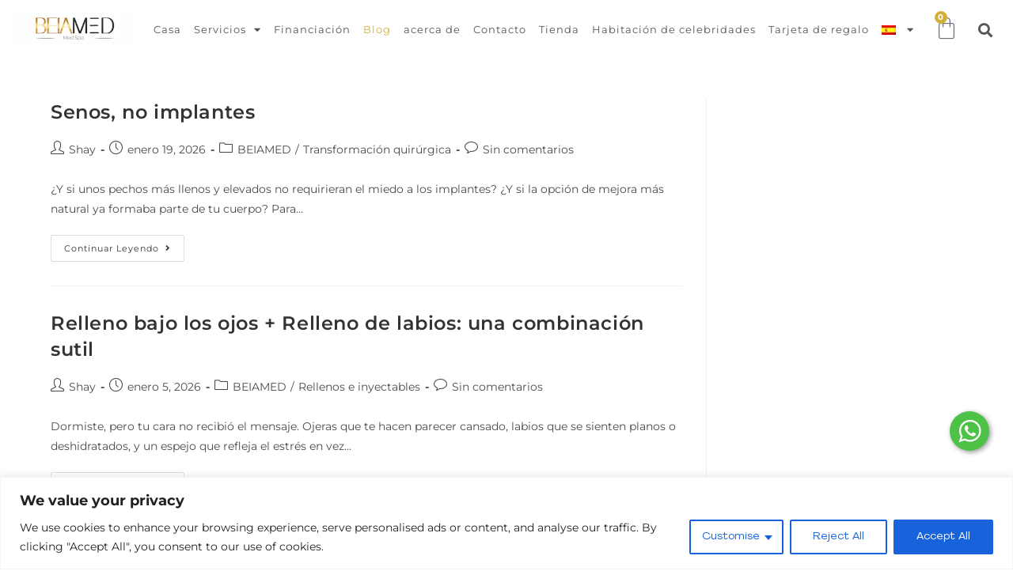

--- FILE ---
content_type: text/html; charset=utf-8
request_url: https://www.google.com/recaptcha/api2/aframe
body_size: 135
content:
<!DOCTYPE HTML><html><head><meta http-equiv="content-type" content="text/html; charset=UTF-8"></head><body><script nonce="4ovNyA8xxsTH0nXS_xbcvg">/** Anti-fraud and anti-abuse applications only. See google.com/recaptcha */ try{var clients={'sodar':'https://pagead2.googlesyndication.com/pagead/sodar?'};window.addEventListener("message",function(a){try{if(a.source===window.parent){var b=JSON.parse(a.data);var c=clients[b['id']];if(c){var d=document.createElement('img');d.src=c+b['params']+'&rc='+(localStorage.getItem("rc::a")?sessionStorage.getItem("rc::b"):"");window.document.body.appendChild(d);sessionStorage.setItem("rc::e",parseInt(sessionStorage.getItem("rc::e")||0)+1);localStorage.setItem("rc::h",'1769032084805');}}}catch(b){}});window.parent.postMessage("_grecaptcha_ready", "*");}catch(b){}</script></body></html>

--- FILE ---
content_type: text/css
request_url: https://beiamedispa.com/wp-content/uploads/elementor/css/post-4511.css?ver=1768222858
body_size: 640
content:
.elementor-kit-4511{--e-global-color-primary:#6EC1E4;--e-global-color-secondary:#54595F;--e-global-color-text:#7A7A7A;--e-global-color-accent:#D4AF37;--e-global-color-11864e7d:#000;--e-global-color-45a15d2e:#FFF;--e-global-color-a49db9b:#F6F6F6;--e-global-color-6c617e1:#FBF8ED;--e-global-color-1eb46ff:#E2E2E2;--e-global-typography-primary-font-family:"Montserrat";--e-global-typography-primary-font-size:60px;--e-global-typography-primary-font-weight:700;--e-global-typography-secondary-font-family:"Montserrat";--e-global-typography-secondary-font-size:32px;--e-global-typography-secondary-font-weight:700;--e-global-typography-secondary-line-height:1.5em;--e-global-typography-text-font-family:"Montserrat";--e-global-typography-text-font-size:15px;--e-global-typography-text-font-weight:400;--e-global-typography-accent-font-family:"Montserrat";--e-global-typography-accent-font-size:14px;--e-global-typography-accent-font-weight:500;--e-global-typography-4447517-font-family:"Montserrat";--e-global-typography-4447517-font-size:30px;--e-global-typography-4447517-font-weight:600;--e-global-typography-4447517-line-height:1.5em;--e-global-typography-e807845-font-family:"Montserrat";--e-global-typography-e807845-font-size:16px;--e-global-typography-e807845-font-weight:500;--e-global-typography-e807845-letter-spacing:0.5px;--e-global-typography-b7f29d6-font-family:"Montserrat";--e-global-typography-b7f29d6-font-size:20px;--e-global-typography-b7f29d6-font-weight:400;--e-global-typography-c546a03-font-family:"Montserrat";--e-global-typography-c546a03-font-size:32px;--e-global-typography-c546a03-font-weight:600;--e-global-typography-9ed1727-font-family:"Montserrat";--e-global-typography-9ed1727-font-size:20px;--e-global-typography-9ed1727-font-weight:700;--e-global-typography-9ed1727-line-height:1.5em;font-family:"Montserrat", Sans-serif;}.elementor-kit-4511 e-page-transition{background-color:#FFBC7D;}.elementor-kit-4511 a{font-family:"Montserrat", Sans-serif;}.elementor-kit-4511 h1{font-family:"Montserrat", Sans-serif;}.elementor-kit-4511 h2{font-family:"Montserrat", Sans-serif;}.elementor-kit-4511 h3{font-family:"Montserrat", Sans-serif;}.elementor-kit-4511 h4{font-family:"Montserrat", Sans-serif;}.elementor-kit-4511 h5{font-family:"Montserrat", Sans-serif;}.elementor-kit-4511 h6{font-family:"Montserrat", Sans-serif;}.elementor-kit-4511 button,.elementor-kit-4511 input[type="button"],.elementor-kit-4511 input[type="submit"],.elementor-kit-4511 .elementor-button{font-family:"Agrandir", Sans-serif;}.elementor-section.elementor-section-boxed > .elementor-container{max-width:1140px;}.e-con{--container-max-width:1140px;}.elementor-widget:not(:last-child){margin-block-end:20px;}.elementor-element{--widgets-spacing:20px 20px;--widgets-spacing-row:20px;--widgets-spacing-column:20px;}{}h1.entry-title{display:var(--page-title-display);}@media(max-width:1024px){.elementor-section.elementor-section-boxed > .elementor-container{max-width:1024px;}.e-con{--container-max-width:1024px;}}@media(max-width:767px){.elementor-section.elementor-section-boxed > .elementor-container{max-width:767px;}.e-con{--container-max-width:767px;}}/* Start Custom Fonts CSS */@font-face {
	font-family: 'Agrandir';
	font-style: normal;
	font-weight: normal;
	font-display: auto;
	src: url('https://beiamedispa.com/wp-content/uploads/2022/04/Agrandir-Regular.eot');
	src: url('https://beiamedispa.com/wp-content/uploads/2022/04/Agrandir-Regular.eot?#iefix') format('embedded-opentype'),
		url('https://beiamedispa.com/wp-content/uploads/2022/04/Agrandir-Regular.woff2') format('woff2'),
		url('https://beiamedispa.com/wp-content/uploads/2022/04/Agrandir-Regular.woff') format('woff'),
		url('https://beiamedispa.com/wp-content/uploads/2022/04/Agrandir-Regular.ttf') format('truetype'),
		url('https://beiamedispa.com/wp-content/uploads/2022/04/Agrandir-Regular.svg#Agrandir') format('svg');
}
/* End Custom Fonts CSS */

--- FILE ---
content_type: text/css
request_url: https://beiamedispa.com/wp-content/uploads/elementor/css/post-8472.css?ver=1768222936
body_size: 2035
content:
.elementor-widget-section .eael-protected-content-message{font-family:var( --e-global-typography-secondary-font-family ), Sans-serif;font-size:var( --e-global-typography-secondary-font-size );font-weight:var( --e-global-typography-secondary-font-weight );line-height:var( --e-global-typography-secondary-line-height );}.elementor-widget-section .protected-content-error-msg{font-family:var( --e-global-typography-secondary-font-family ), Sans-serif;font-size:var( --e-global-typography-secondary-font-size );font-weight:var( --e-global-typography-secondary-font-weight );line-height:var( --e-global-typography-secondary-line-height );}.elementor-8472 .elementor-element.elementor-element-2e6f6b3b:not(.elementor-motion-effects-element-type-background), .elementor-8472 .elementor-element.elementor-element-2e6f6b3b > .elementor-motion-effects-container > .elementor-motion-effects-layer{background-color:var( --e-global-color-45a15d2e );}.elementor-8472 .elementor-element.elementor-element-2e6f6b3b{transition:background 0.3s, border 0.3s, border-radius 0.3s, box-shadow 0.3s;padding:15px 0px 15px 0px;z-index:5;}.elementor-8472 .elementor-element.elementor-element-2e6f6b3b > .elementor-background-overlay{transition:background 0.3s, border-radius 0.3s, opacity 0.3s;}.elementor-bc-flex-widget .elementor-8472 .elementor-element.elementor-element-204c7805.elementor-column .elementor-widget-wrap{align-items:center;}.elementor-8472 .elementor-element.elementor-element-204c7805.elementor-column.elementor-element[data-element_type="column"] > .elementor-widget-wrap.elementor-element-populated{align-content:center;align-items:center;}.elementor-8472 .elementor-element.elementor-element-204c7805.elementor-column > .elementor-widget-wrap{justify-content:space-evenly;}.elementor-widget-theme-site-logo .eael-protected-content-message{font-family:var( --e-global-typography-secondary-font-family ), Sans-serif;font-size:var( --e-global-typography-secondary-font-size );font-weight:var( --e-global-typography-secondary-font-weight );line-height:var( --e-global-typography-secondary-line-height );}.elementor-widget-theme-site-logo .protected-content-error-msg{font-family:var( --e-global-typography-secondary-font-family ), Sans-serif;font-size:var( --e-global-typography-secondary-font-size );font-weight:var( --e-global-typography-secondary-font-weight );line-height:var( --e-global-typography-secondary-line-height );}.elementor-widget-theme-site-logo .widget-image-caption{color:var( --e-global-color-text );font-family:var( --e-global-typography-text-font-family ), Sans-serif;font-size:var( --e-global-typography-text-font-size );font-weight:var( --e-global-typography-text-font-weight );}.elementor-8472 .elementor-element.elementor-element-ffbcead{width:auto;max-width:auto;align-self:center;text-align:center;}.elementor-8472 .elementor-element.elementor-element-ffbcead img{max-width:150px;}.elementor-widget-nav-menu .eael-protected-content-message{font-family:var( --e-global-typography-secondary-font-family ), Sans-serif;font-size:var( --e-global-typography-secondary-font-size );font-weight:var( --e-global-typography-secondary-font-weight );line-height:var( --e-global-typography-secondary-line-height );}.elementor-widget-nav-menu .protected-content-error-msg{font-family:var( --e-global-typography-secondary-font-family ), Sans-serif;font-size:var( --e-global-typography-secondary-font-size );font-weight:var( --e-global-typography-secondary-font-weight );line-height:var( --e-global-typography-secondary-line-height );}.elementor-widget-nav-menu .elementor-nav-menu .elementor-item{font-family:var( --e-global-typography-primary-font-family ), Sans-serif;font-size:var( --e-global-typography-primary-font-size );font-weight:var( --e-global-typography-primary-font-weight );}.elementor-widget-nav-menu .elementor-nav-menu--main .elementor-item{color:var( --e-global-color-text );fill:var( --e-global-color-text );}.elementor-widget-nav-menu .elementor-nav-menu--main .elementor-item:hover,
					.elementor-widget-nav-menu .elementor-nav-menu--main .elementor-item.elementor-item-active,
					.elementor-widget-nav-menu .elementor-nav-menu--main .elementor-item.highlighted,
					.elementor-widget-nav-menu .elementor-nav-menu--main .elementor-item:focus{color:var( --e-global-color-accent );fill:var( --e-global-color-accent );}.elementor-widget-nav-menu .elementor-nav-menu--main:not(.e--pointer-framed) .elementor-item:before,
					.elementor-widget-nav-menu .elementor-nav-menu--main:not(.e--pointer-framed) .elementor-item:after{background-color:var( --e-global-color-accent );}.elementor-widget-nav-menu .e--pointer-framed .elementor-item:before,
					.elementor-widget-nav-menu .e--pointer-framed .elementor-item:after{border-color:var( --e-global-color-accent );}.elementor-widget-nav-menu{--e-nav-menu-divider-color:var( --e-global-color-text );}.elementor-widget-nav-menu .elementor-nav-menu--dropdown .elementor-item, .elementor-widget-nav-menu .elementor-nav-menu--dropdown  .elementor-sub-item{font-family:var( --e-global-typography-accent-font-family ), Sans-serif;font-size:var( --e-global-typography-accent-font-size );font-weight:var( --e-global-typography-accent-font-weight );}.elementor-8472 .elementor-element.elementor-element-5344fde4{width:auto;max-width:auto;}.elementor-8472 .elementor-element.elementor-element-5344fde4 > .elementor-widget-container{padding:0px 0px 0px 0px;}.elementor-8472 .elementor-element.elementor-element-5344fde4 .elementor-menu-toggle{margin:0 auto;}.elementor-8472 .elementor-element.elementor-element-5344fde4 .elementor-nav-menu .elementor-item{font-family:"Montserrat", Sans-serif;font-size:13px;font-weight:400;line-height:19px;letter-spacing:1px;}.elementor-8472 .elementor-element.elementor-element-5344fde4 .elementor-nav-menu--main .elementor-item{color:#555555;fill:#555555;padding-left:8px;padding-right:8px;}.elementor-8472 .elementor-element.elementor-element-5344fde4 .elementor-nav-menu--main .elementor-item:hover,
					.elementor-8472 .elementor-element.elementor-element-5344fde4 .elementor-nav-menu--main .elementor-item.elementor-item-active,
					.elementor-8472 .elementor-element.elementor-element-5344fde4 .elementor-nav-menu--main .elementor-item.highlighted,
					.elementor-8472 .elementor-element.elementor-element-5344fde4 .elementor-nav-menu--main .elementor-item:focus{color:var( --e-global-color-accent );fill:var( --e-global-color-accent );}.elementor-8472 .elementor-element.elementor-element-5344fde4 .elementor-nav-menu--main .elementor-item.elementor-item-active{color:var( --e-global-color-accent );}.elementor-widget-woocommerce-menu-cart .eael-protected-content-message{font-family:var( --e-global-typography-secondary-font-family ), Sans-serif;font-size:var( --e-global-typography-secondary-font-size );font-weight:var( --e-global-typography-secondary-font-weight );line-height:var( --e-global-typography-secondary-line-height );}.elementor-widget-woocommerce-menu-cart .protected-content-error-msg{font-family:var( --e-global-typography-secondary-font-family ), Sans-serif;font-size:var( --e-global-typography-secondary-font-size );font-weight:var( --e-global-typography-secondary-font-weight );line-height:var( --e-global-typography-secondary-line-height );}.elementor-widget-woocommerce-menu-cart .elementor-menu-cart__toggle .elementor-button{font-family:var( --e-global-typography-primary-font-family ), Sans-serif;font-size:var( --e-global-typography-primary-font-size );font-weight:var( --e-global-typography-primary-font-weight );}.elementor-widget-woocommerce-menu-cart .elementor-menu-cart__product-name a{font-family:var( --e-global-typography-primary-font-family ), Sans-serif;font-size:var( --e-global-typography-primary-font-size );font-weight:var( --e-global-typography-primary-font-weight );}.elementor-widget-woocommerce-menu-cart .elementor-menu-cart__product-price{font-family:var( --e-global-typography-primary-font-family ), Sans-serif;font-size:var( --e-global-typography-primary-font-size );font-weight:var( --e-global-typography-primary-font-weight );}.elementor-widget-woocommerce-menu-cart .elementor-menu-cart__footer-buttons .elementor-button{font-family:var( --e-global-typography-primary-font-family ), Sans-serif;font-size:var( --e-global-typography-primary-font-size );font-weight:var( --e-global-typography-primary-font-weight );}.elementor-widget-woocommerce-menu-cart .elementor-menu-cart__footer-buttons a.elementor-button--view-cart{font-family:var( --e-global-typography-primary-font-family ), Sans-serif;font-size:var( --e-global-typography-primary-font-size );font-weight:var( --e-global-typography-primary-font-weight );}.elementor-widget-woocommerce-menu-cart .elementor-menu-cart__footer-buttons a.elementor-button--checkout{font-family:var( --e-global-typography-primary-font-family ), Sans-serif;font-size:var( --e-global-typography-primary-font-size );font-weight:var( --e-global-typography-primary-font-weight );}.elementor-widget-woocommerce-menu-cart .woocommerce-mini-cart__empty-message{font-family:var( --e-global-typography-primary-font-family ), Sans-serif;font-size:var( --e-global-typography-primary-font-size );font-weight:var( --e-global-typography-primary-font-weight );}.elementor-8472 .elementor-element.elementor-element-72bd672{width:auto;max-width:auto;align-self:center;--main-alignment:center;--divider-style:solid;--subtotal-divider-style:solid;--elementor-remove-from-cart-button:none;--remove-from-cart-button:block;--toggle-button-border-width:0px;--toggle-icon-size:30px;--toggle-icon-padding:0px 0px 0px 0px;--items-indicator-background-color:var( --e-global-color-accent );--cart-border-style:none;--cart-footer-layout:1fr 1fr;--products-max-height-sidecart:calc(100vh - 240px);--products-max-height-minicart:calc(100vh - 385px);--view-cart-button-text-color:var( --e-global-color-accent );--view-cart-button-background-color:var( --e-global-color-45a15d2e );--view-cart-button-hover-text-color:var( --e-global-color-45a15d2e );--view-cart-button-hover-background-color:var( --e-global-color-accent );--view-cart-button-padding:5px 5px 5px 5px;--checkout-button-text-color:var( --e-global-color-accent );--checkout-button-background-color:var( --e-global-color-45a15d2e );--checkout-button-hover-text-color:var( --e-global-color-45a15d2e );--checkout-button-hover-background-color:var( --e-global-color-accent );--checkout-button-padding:5px 5px 5px 5px;}.elementor-8472 .elementor-element.elementor-element-72bd672 .widget_shopping_cart_content{--subtotal-divider-left-width:0;--subtotal-divider-right-width:0;}.elementor-8472 .elementor-element.elementor-element-72bd672 .elementor-menu-cart__product-name a{font-family:var( --e-global-typography-9ed1727-font-family ), Sans-serif;font-size:var( --e-global-typography-9ed1727-font-size );font-weight:var( --e-global-typography-9ed1727-font-weight );line-height:var( --e-global-typography-9ed1727-line-height );}.elementor-8472 .elementor-element.elementor-element-72bd672 .elementor-menu-cart__product-price{font-family:var( --e-global-typography-9ed1727-font-family ), Sans-serif;font-size:var( --e-global-typography-9ed1727-font-size );font-weight:var( --e-global-typography-9ed1727-font-weight );line-height:var( --e-global-typography-9ed1727-line-height );}.elementor-8472 .elementor-element.elementor-element-72bd672 .elementor-menu-cart__footer-buttons .elementor-button{font-family:var( --e-global-typography-e807845-font-family ), Sans-serif;font-size:var( --e-global-typography-e807845-font-size );font-weight:var( --e-global-typography-e807845-font-weight );letter-spacing:var( --e-global-typography-e807845-letter-spacing );}.elementor-8472 .elementor-element.elementor-element-72bd672 .elementor-button--view-cart{border-style:solid;border-width:1px 1px 1px 1px;border-color:var( --e-global-color-accent );}.elementor-8472 .elementor-element.elementor-element-72bd672 .elementor-button--checkout{border-style:solid;border-width:1px 1px 1px 1px;border-color:var( --e-global-color-accent );}.elementor-widget-search-form .eael-protected-content-message{font-family:var( --e-global-typography-secondary-font-family ), Sans-serif;font-size:var( --e-global-typography-secondary-font-size );font-weight:var( --e-global-typography-secondary-font-weight );line-height:var( --e-global-typography-secondary-line-height );}.elementor-widget-search-form .protected-content-error-msg{font-family:var( --e-global-typography-secondary-font-family ), Sans-serif;font-size:var( --e-global-typography-secondary-font-size );font-weight:var( --e-global-typography-secondary-font-weight );line-height:var( --e-global-typography-secondary-line-height );}.elementor-widget-search-form input[type="search"].elementor-search-form__input{font-family:var( --e-global-typography-text-font-family ), Sans-serif;font-size:var( --e-global-typography-text-font-size );font-weight:var( --e-global-typography-text-font-weight );}.elementor-widget-search-form .elementor-search-form__input,
					.elementor-widget-search-form .elementor-search-form__icon,
					.elementor-widget-search-form .elementor-lightbox .dialog-lightbox-close-button,
					.elementor-widget-search-form .elementor-lightbox .dialog-lightbox-close-button:hover,
					.elementor-widget-search-form.elementor-search-form--skin-full_screen input[type="search"].elementor-search-form__input{color:var( --e-global-color-text );fill:var( --e-global-color-text );}.elementor-widget-search-form .elementor-search-form__submit{font-family:var( --e-global-typography-text-font-family ), Sans-serif;font-size:var( --e-global-typography-text-font-size );font-weight:var( --e-global-typography-text-font-weight );background-color:var( --e-global-color-secondary );}.elementor-8472 .elementor-element.elementor-element-ef0a2ca{width:auto;max-width:auto;align-self:center;}.elementor-8472 .elementor-element.elementor-element-ef0a2ca .elementor-search-form{text-align:center;}.elementor-8472 .elementor-element.elementor-element-ef0a2ca:not(.elementor-search-form--skin-full_screen) .elementor-search-form__container{border-radius:3px;}.elementor-8472 .elementor-element.elementor-element-ef0a2ca.elementor-search-form--skin-full_screen input[type="search"].elementor-search-form__input{border-radius:3px;}.elementor-8472 .elementor-element.elementor-element-ef0a2ca .elementor-search-form__toggle{--e-search-form-toggle-color:#565656;--e-search-form-toggle-background-color:var( --e-global-color-45a15d2e );--e-search-form-toggle-border-width:0px;}.elementor-8472 .elementor-element.elementor-element-459a69fe:not(.elementor-motion-effects-element-type-background), .elementor-8472 .elementor-element.elementor-element-459a69fe > .elementor-motion-effects-container > .elementor-motion-effects-layer{background-color:var( --e-global-color-45a15d2e );}.elementor-8472 .elementor-element.elementor-element-459a69fe{transition:background 0.3s, border 0.3s, border-radius 0.3s, box-shadow 0.3s;}.elementor-8472 .elementor-element.elementor-element-459a69fe > .elementor-background-overlay{transition:background 0.3s, border-radius 0.3s, opacity 0.3s;}.elementor-8472 .elementor-element.elementor-element-5ac799ea > .elementor-widget-container{padding:0px 0px 0px 0px;}.elementor-8472 .elementor-element.elementor-element-5ac799ea .elementor-menu-toggle{margin-right:auto;background-color:#FFFFFF00;}.elementor-8472 .elementor-element.elementor-element-5ac799ea .elementor-nav-menu .elementor-item{font-family:"Agrandir", Sans-serif;font-size:13px;font-weight:400;line-height:19px;letter-spacing:0.1px;}.elementor-8472 .elementor-element.elementor-element-5ac799ea .elementor-nav-menu--main .elementor-item{color:#555555;fill:#555555;}.elementor-8472 .elementor-element.elementor-element-5ac799ea .elementor-nav-menu--dropdown a, .elementor-8472 .elementor-element.elementor-element-5ac799ea .elementor-menu-toggle{color:#555555;fill:#555555;}.elementor-8472 .elementor-element.elementor-element-5ac799ea .elementor-nav-menu--dropdown a:hover,
					.elementor-8472 .elementor-element.elementor-element-5ac799ea .elementor-nav-menu--dropdown a:focus,
					.elementor-8472 .elementor-element.elementor-element-5ac799ea .elementor-nav-menu--dropdown a.elementor-item-active,
					.elementor-8472 .elementor-element.elementor-element-5ac799ea .elementor-nav-menu--dropdown a.highlighted,
					.elementor-8472 .elementor-element.elementor-element-5ac799ea .elementor-menu-toggle:hover,
					.elementor-8472 .elementor-element.elementor-element-5ac799ea .elementor-menu-toggle:focus{color:var( --e-global-color-45a15d2e );}.elementor-8472 .elementor-element.elementor-element-5ac799ea div.elementor-menu-toggle{color:#000000;}.elementor-8472 .elementor-element.elementor-element-5ac799ea div.elementor-menu-toggle svg{fill:#000000;}.elementor-theme-builder-content-area{height:400px;}.elementor-location-header:before, .elementor-location-footer:before{content:"";display:table;clear:both;}@media(min-width:768px){.elementor-8472 .elementor-element.elementor-element-204c7805{width:100%;}.elementor-8472 .elementor-element.elementor-element-4b09e76d{width:100%;}.elementor-8472 .elementor-element.elementor-element-3cbd278e{width:73.573%;}.elementor-8472 .elementor-element.elementor-element-4c8075d4{width:26.287%;}}@media(max-width:1024px){.elementor-widget-section .eael-protected-content-message{font-size:var( --e-global-typography-secondary-font-size );line-height:var( --e-global-typography-secondary-line-height );}.elementor-widget-section .protected-content-error-msg{font-size:var( --e-global-typography-secondary-font-size );line-height:var( --e-global-typography-secondary-line-height );}.elementor-8472 .elementor-element.elementor-element-2e6f6b3b{z-index:5;}.elementor-widget-theme-site-logo .eael-protected-content-message{font-size:var( --e-global-typography-secondary-font-size );line-height:var( --e-global-typography-secondary-line-height );}.elementor-widget-theme-site-logo .protected-content-error-msg{font-size:var( --e-global-typography-secondary-font-size );line-height:var( --e-global-typography-secondary-line-height );}.elementor-widget-theme-site-logo .widget-image-caption{font-size:var( --e-global-typography-text-font-size );}.elementor-widget-nav-menu .eael-protected-content-message{font-size:var( --e-global-typography-secondary-font-size );line-height:var( --e-global-typography-secondary-line-height );}.elementor-widget-nav-menu .protected-content-error-msg{font-size:var( --e-global-typography-secondary-font-size );line-height:var( --e-global-typography-secondary-line-height );}.elementor-widget-nav-menu .elementor-nav-menu .elementor-item{font-size:var( --e-global-typography-primary-font-size );}.elementor-widget-nav-menu .elementor-nav-menu--dropdown .elementor-item, .elementor-widget-nav-menu .elementor-nav-menu--dropdown  .elementor-sub-item{font-size:var( --e-global-typography-accent-font-size );}.elementor-8472 .elementor-element.elementor-element-5344fde4 .elementor-nav-menu--dropdown a{padding-top:15px;padding-bottom:15px;}.elementor-widget-woocommerce-menu-cart .eael-protected-content-message{font-size:var( --e-global-typography-secondary-font-size );line-height:var( --e-global-typography-secondary-line-height );}.elementor-widget-woocommerce-menu-cart .protected-content-error-msg{font-size:var( --e-global-typography-secondary-font-size );line-height:var( --e-global-typography-secondary-line-height );}.elementor-widget-woocommerce-menu-cart .elementor-menu-cart__toggle .elementor-button{font-size:var( --e-global-typography-primary-font-size );}.elementor-widget-woocommerce-menu-cart .elementor-menu-cart__product-name a{font-size:var( --e-global-typography-primary-font-size );}.elementor-widget-woocommerce-menu-cart .elementor-menu-cart__product-price{font-size:var( --e-global-typography-primary-font-size );}.elementor-widget-woocommerce-menu-cart .elementor-menu-cart__footer-buttons .elementor-button{font-size:var( --e-global-typography-primary-font-size );}.elementor-widget-woocommerce-menu-cart .elementor-menu-cart__footer-buttons a.elementor-button--view-cart{font-size:var( --e-global-typography-primary-font-size );}.elementor-widget-woocommerce-menu-cart .elementor-menu-cart__footer-buttons a.elementor-button--checkout{font-size:var( --e-global-typography-primary-font-size );}.elementor-widget-woocommerce-menu-cart .woocommerce-mini-cart__empty-message{font-size:var( --e-global-typography-primary-font-size );}.elementor-8472 .elementor-element.elementor-element-72bd672 .elementor-menu-cart__product-name a{font-size:var( --e-global-typography-9ed1727-font-size );line-height:var( --e-global-typography-9ed1727-line-height );}.elementor-8472 .elementor-element.elementor-element-72bd672 .elementor-menu-cart__product-price{font-size:var( --e-global-typography-9ed1727-font-size );line-height:var( --e-global-typography-9ed1727-line-height );}.elementor-8472 .elementor-element.elementor-element-72bd672 .elementor-menu-cart__footer-buttons .elementor-button{font-size:var( --e-global-typography-e807845-font-size );letter-spacing:var( --e-global-typography-e807845-letter-spacing );}.elementor-widget-search-form .eael-protected-content-message{font-size:var( --e-global-typography-secondary-font-size );line-height:var( --e-global-typography-secondary-line-height );}.elementor-widget-search-form .protected-content-error-msg{font-size:var( --e-global-typography-secondary-font-size );line-height:var( --e-global-typography-secondary-line-height );}.elementor-widget-search-form input[type="search"].elementor-search-form__input{font-size:var( --e-global-typography-text-font-size );}.elementor-widget-search-form .elementor-search-form__submit{font-size:var( --e-global-typography-text-font-size );}}@media(max-width:767px){.elementor-widget-section .eael-protected-content-message{font-size:var( --e-global-typography-secondary-font-size );line-height:var( --e-global-typography-secondary-line-height );}.elementor-widget-section .protected-content-error-msg{font-size:var( --e-global-typography-secondary-font-size );line-height:var( --e-global-typography-secondary-line-height );}.elementor-8472 .elementor-element.elementor-element-2e6f6b3b{z-index:5;}.elementor-widget-theme-site-logo .eael-protected-content-message{font-size:var( --e-global-typography-secondary-font-size );line-height:var( --e-global-typography-secondary-line-height );}.elementor-widget-theme-site-logo .protected-content-error-msg{font-size:var( --e-global-typography-secondary-font-size );line-height:var( --e-global-typography-secondary-line-height );}.elementor-widget-theme-site-logo .widget-image-caption{font-size:var( --e-global-typography-text-font-size );}.elementor-widget-nav-menu .eael-protected-content-message{font-size:var( --e-global-typography-secondary-font-size );line-height:var( --e-global-typography-secondary-line-height );}.elementor-widget-nav-menu .protected-content-error-msg{font-size:var( --e-global-typography-secondary-font-size );line-height:var( --e-global-typography-secondary-line-height );}.elementor-widget-nav-menu .elementor-nav-menu .elementor-item{font-size:var( --e-global-typography-primary-font-size );}.elementor-widget-nav-menu .elementor-nav-menu--dropdown .elementor-item, .elementor-widget-nav-menu .elementor-nav-menu--dropdown  .elementor-sub-item{font-size:var( --e-global-typography-accent-font-size );}.elementor-widget-woocommerce-menu-cart .eael-protected-content-message{font-size:var( --e-global-typography-secondary-font-size );line-height:var( --e-global-typography-secondary-line-height );}.elementor-widget-woocommerce-menu-cart .protected-content-error-msg{font-size:var( --e-global-typography-secondary-font-size );line-height:var( --e-global-typography-secondary-line-height );}.elementor-widget-woocommerce-menu-cart .elementor-menu-cart__toggle .elementor-button{font-size:var( --e-global-typography-primary-font-size );}.elementor-widget-woocommerce-menu-cart .elementor-menu-cart__product-name a{font-size:var( --e-global-typography-primary-font-size );}.elementor-widget-woocommerce-menu-cart .elementor-menu-cart__product-price{font-size:var( --e-global-typography-primary-font-size );}.elementor-widget-woocommerce-menu-cart .elementor-menu-cart__footer-buttons .elementor-button{font-size:var( --e-global-typography-primary-font-size );}.elementor-widget-woocommerce-menu-cart .elementor-menu-cart__footer-buttons a.elementor-button--view-cart{font-size:var( --e-global-typography-primary-font-size );}.elementor-widget-woocommerce-menu-cart .elementor-menu-cart__footer-buttons a.elementor-button--checkout{font-size:var( --e-global-typography-primary-font-size );}.elementor-widget-woocommerce-menu-cart .woocommerce-mini-cart__empty-message{font-size:var( --e-global-typography-primary-font-size );}.elementor-8472 .elementor-element.elementor-element-72bd672 .elementor-menu-cart__product-name a{font-size:var( --e-global-typography-9ed1727-font-size );line-height:var( --e-global-typography-9ed1727-line-height );}.elementor-8472 .elementor-element.elementor-element-72bd672 .elementor-menu-cart__product-price{font-size:var( --e-global-typography-9ed1727-font-size );line-height:var( --e-global-typography-9ed1727-line-height );}.elementor-8472 .elementor-element.elementor-element-72bd672 .elementor-menu-cart__footer-buttons .elementor-button{font-size:var( --e-global-typography-e807845-font-size );letter-spacing:var( --e-global-typography-e807845-letter-spacing );}.elementor-widget-search-form .eael-protected-content-message{font-size:var( --e-global-typography-secondary-font-size );line-height:var( --e-global-typography-secondary-line-height );}.elementor-widget-search-form .protected-content-error-msg{font-size:var( --e-global-typography-secondary-font-size );line-height:var( --e-global-typography-secondary-line-height );}.elementor-widget-search-form input[type="search"].elementor-search-form__input{font-size:var( --e-global-typography-text-font-size );}.elementor-widget-search-form .elementor-search-form__submit{font-size:var( --e-global-typography-text-font-size );}.elementor-8472 .elementor-element.elementor-element-459a69fe{z-index:5;}.elementor-8472 .elementor-element.elementor-element-3cbd278e{width:80%;}.elementor-bc-flex-widget .elementor-8472 .elementor-element.elementor-element-3cbd278e.elementor-column .elementor-widget-wrap{align-items:center;}.elementor-8472 .elementor-element.elementor-element-3cbd278e.elementor-column.elementor-element[data-element_type="column"] > .elementor-widget-wrap.elementor-element-populated{align-content:center;align-items:center;}.elementor-8472 .elementor-element.elementor-element-3cbd278e.elementor-column > .elementor-widget-wrap{justify-content:flex-start;}.elementor-8472 .elementor-element.elementor-element-95ca938{text-align:start;}.elementor-8472 .elementor-element.elementor-element-95ca938 img{max-width:70%;}.elementor-8472 .elementor-element.elementor-element-4c8075d4{width:20%;}.elementor-bc-flex-widget .elementor-8472 .elementor-element.elementor-element-4c8075d4.elementor-column .elementor-widget-wrap{align-items:center;}.elementor-8472 .elementor-element.elementor-element-4c8075d4.elementor-column.elementor-element[data-element_type="column"] > .elementor-widget-wrap.elementor-element-populated{align-content:center;align-items:center;}.elementor-8472 .elementor-element.elementor-element-5ac799ea .elementor-nav-menu .elementor-item{font-size:14px;}.elementor-8472 .elementor-element.elementor-element-5ac799ea{--nav-menu-icon-size:20px;}}/* Start Custom Fonts CSS */@font-face {
	font-family: 'Agrandir';
	font-style: normal;
	font-weight: normal;
	font-display: auto;
	src: url('https://beiamedispa.com/wp-content/uploads/2022/04/Agrandir-Regular.eot');
	src: url('https://beiamedispa.com/wp-content/uploads/2022/04/Agrandir-Regular.eot?#iefix') format('embedded-opentype'),
		url('https://beiamedispa.com/wp-content/uploads/2022/04/Agrandir-Regular.woff2') format('woff2'),
		url('https://beiamedispa.com/wp-content/uploads/2022/04/Agrandir-Regular.woff') format('woff'),
		url('https://beiamedispa.com/wp-content/uploads/2022/04/Agrandir-Regular.ttf') format('truetype'),
		url('https://beiamedispa.com/wp-content/uploads/2022/04/Agrandir-Regular.svg#Agrandir') format('svg');
}
/* End Custom Fonts CSS */

--- FILE ---
content_type: text/css
request_url: https://beiamedispa.com/wp-content/uploads/elementor/css/post-6739.css?ver=1768222936
body_size: 2075
content:
.elementor-widget-section .eael-protected-content-message{font-family:var( --e-global-typography-secondary-font-family ), Sans-serif;font-size:var( --e-global-typography-secondary-font-size );font-weight:var( --e-global-typography-secondary-font-weight );line-height:var( --e-global-typography-secondary-line-height );}.elementor-widget-section .protected-content-error-msg{font-family:var( --e-global-typography-secondary-font-family ), Sans-serif;font-size:var( --e-global-typography-secondary-font-size );font-weight:var( --e-global-typography-secondary-font-weight );line-height:var( --e-global-typography-secondary-line-height );}.elementor-6739 .elementor-element.elementor-element-9b91018:not(.elementor-motion-effects-element-type-background), .elementor-6739 .elementor-element.elementor-element-9b91018 > .elementor-motion-effects-container > .elementor-motion-effects-layer{background-color:#FEFDFB;}.elementor-6739 .elementor-element.elementor-element-9b91018{transition:background 0.3s, border 0.3s, border-radius 0.3s, box-shadow 0.3s;margin-top:0px;margin-bottom:0px;padding:0px 0px 0px 0px;}.elementor-6739 .elementor-element.elementor-element-9b91018 > .elementor-background-overlay{transition:background 0.3s, border-radius 0.3s, opacity 0.3s;}.elementor-6739 .elementor-element.elementor-element-852faf5 > .elementor-element-populated{padding:0px 0px 0px 0px;}.elementor-6739 .elementor-element.elementor-element-e9b811a{transition:background 0.3s, border 0.3s, border-radius 0.3s, box-shadow 0.3s;padding:65px 0px 0px 0px;}.elementor-6739 .elementor-element.elementor-element-e9b811a > .elementor-background-overlay{transition:background 0.3s, border-radius 0.3s, opacity 0.3s;}.elementor-6739 .elementor-element.elementor-element-7b3cdd5 > .elementor-element-populated{margin:0px 80px 0px 0px;--e-column-margin-right:80px;--e-column-margin-left:0px;}.elementor-widget-image .eael-protected-content-message{font-family:var( --e-global-typography-secondary-font-family ), Sans-serif;font-size:var( --e-global-typography-secondary-font-size );font-weight:var( --e-global-typography-secondary-font-weight );line-height:var( --e-global-typography-secondary-line-height );}.elementor-widget-image .protected-content-error-msg{font-family:var( --e-global-typography-secondary-font-family ), Sans-serif;font-size:var( --e-global-typography-secondary-font-size );font-weight:var( --e-global-typography-secondary-font-weight );line-height:var( --e-global-typography-secondary-line-height );}.elementor-widget-image .widget-image-caption{color:var( --e-global-color-text );font-family:var( --e-global-typography-text-font-family ), Sans-serif;font-size:var( --e-global-typography-text-font-size );font-weight:var( --e-global-typography-text-font-weight );}.elementor-6739 .elementor-element.elementor-element-e37906e{text-align:start;}.elementor-6739 .elementor-element.elementor-element-e37906e img{max-width:220px;}.elementor-widget-heading .eael-protected-content-message{font-family:var( --e-global-typography-secondary-font-family ), Sans-serif;font-size:var( --e-global-typography-secondary-font-size );font-weight:var( --e-global-typography-secondary-font-weight );line-height:var( --e-global-typography-secondary-line-height );}.elementor-widget-heading .protected-content-error-msg{font-family:var( --e-global-typography-secondary-font-family ), Sans-serif;font-size:var( --e-global-typography-secondary-font-size );font-weight:var( --e-global-typography-secondary-font-weight );line-height:var( --e-global-typography-secondary-line-height );}.elementor-widget-heading .elementor-heading-title{font-family:var( --e-global-typography-primary-font-family ), Sans-serif;font-size:var( --e-global-typography-primary-font-size );font-weight:var( --e-global-typography-primary-font-weight );color:var( --e-global-color-primary );}.elementor-6739 .elementor-element.elementor-element-9c30694 .elementor-heading-title{font-family:"Montserrat", Sans-serif;font-size:18px;font-weight:500;line-height:24px;color:var( --e-global-color-11864e7d );}.elementor-widget-form .eael-protected-content-message{font-family:var( --e-global-typography-secondary-font-family ), Sans-serif;font-size:var( --e-global-typography-secondary-font-size );font-weight:var( --e-global-typography-secondary-font-weight );line-height:var( --e-global-typography-secondary-line-height );}.elementor-widget-form .protected-content-error-msg{font-family:var( --e-global-typography-secondary-font-family ), Sans-serif;font-size:var( --e-global-typography-secondary-font-size );font-weight:var( --e-global-typography-secondary-font-weight );line-height:var( --e-global-typography-secondary-line-height );}.elementor-widget-form .elementor-field-group > label, .elementor-widget-form .elementor-field-subgroup label{color:var( --e-global-color-text );}.elementor-widget-form .elementor-field-group > label{font-family:var( --e-global-typography-text-font-family ), Sans-serif;font-size:var( --e-global-typography-text-font-size );font-weight:var( --e-global-typography-text-font-weight );}.elementor-widget-form .elementor-field-type-html{color:var( --e-global-color-text );font-family:var( --e-global-typography-text-font-family ), Sans-serif;font-size:var( --e-global-typography-text-font-size );font-weight:var( --e-global-typography-text-font-weight );}.elementor-widget-form .elementor-field-group .elementor-field{color:var( --e-global-color-text );}.elementor-widget-form .elementor-field-group .elementor-field, .elementor-widget-form .elementor-field-subgroup label{font-family:var( --e-global-typography-text-font-family ), Sans-serif;font-size:var( --e-global-typography-text-font-size );font-weight:var( --e-global-typography-text-font-weight );}.elementor-widget-form .elementor-button{font-family:var( --e-global-typography-accent-font-family ), Sans-serif;font-size:var( --e-global-typography-accent-font-size );font-weight:var( --e-global-typography-accent-font-weight );}.elementor-widget-form .e-form__buttons__wrapper__button-next{background-color:var( --e-global-color-accent );}.elementor-widget-form .elementor-button[type="submit"]{background-color:var( --e-global-color-accent );}.elementor-widget-form .e-form__buttons__wrapper__button-previous{background-color:var( --e-global-color-accent );}.elementor-widget-form .elementor-message{font-family:var( --e-global-typography-text-font-family ), Sans-serif;font-size:var( --e-global-typography-text-font-size );font-weight:var( --e-global-typography-text-font-weight );}.elementor-widget-form .e-form__indicators__indicator, .elementor-widget-form .e-form__indicators__indicator__label{font-family:var( --e-global-typography-accent-font-family ), Sans-serif;font-size:var( --e-global-typography-accent-font-size );font-weight:var( --e-global-typography-accent-font-weight );}.elementor-widget-form{--e-form-steps-indicator-inactive-primary-color:var( --e-global-color-text );--e-form-steps-indicator-active-primary-color:var( --e-global-color-accent );--e-form-steps-indicator-completed-primary-color:var( --e-global-color-accent );--e-form-steps-indicator-progress-color:var( --e-global-color-accent );--e-form-steps-indicator-progress-background-color:var( --e-global-color-text );--e-form-steps-indicator-progress-meter-color:var( --e-global-color-text );}.elementor-widget-form .e-form__indicators__indicator__progress__meter{font-family:var( --e-global-typography-accent-font-family ), Sans-serif;font-size:var( --e-global-typography-accent-font-size );font-weight:var( --e-global-typography-accent-font-weight );}.elementor-6739 .elementor-element.elementor-element-bf4c6fa .elementor-field-group{padding-right:calc( 10px/2 );padding-left:calc( 10px/2 );margin-bottom:10px;}.elementor-6739 .elementor-element.elementor-element-bf4c6fa .elementor-form-fields-wrapper{margin-left:calc( -10px/2 );margin-right:calc( -10px/2 );margin-bottom:-10px;}.elementor-6739 .elementor-element.elementor-element-bf4c6fa .elementor-field-group.recaptcha_v3-bottomleft, .elementor-6739 .elementor-element.elementor-element-bf4c6fa .elementor-field-group.recaptcha_v3-bottomright{margin-bottom:0;}body.rtl .elementor-6739 .elementor-element.elementor-element-bf4c6fa .elementor-labels-inline .elementor-field-group > label{padding-left:0px;}body:not(.rtl) .elementor-6739 .elementor-element.elementor-element-bf4c6fa .elementor-labels-inline .elementor-field-group > label{padding-right:0px;}body .elementor-6739 .elementor-element.elementor-element-bf4c6fa .elementor-labels-above .elementor-field-group > label{padding-bottom:0px;}.elementor-6739 .elementor-element.elementor-element-bf4c6fa .elementor-field-type-html{padding-bottom:0px;}.elementor-6739 .elementor-element.elementor-element-bf4c6fa .elementor-field-group .elementor-field, .elementor-6739 .elementor-element.elementor-element-bf4c6fa .elementor-field-subgroup label{font-family:"Jost", Sans-serif;font-size:14px;font-weight:400;}.elementor-6739 .elementor-element.elementor-element-bf4c6fa .elementor-field-group .elementor-field:not(.elementor-select-wrapper){background-color:#ffffff;border-radius:0px 0px 0px 0px;}.elementor-6739 .elementor-element.elementor-element-bf4c6fa .elementor-field-group .elementor-select-wrapper select{background-color:#ffffff;border-radius:0px 0px 0px 0px;}.elementor-6739 .elementor-element.elementor-element-bf4c6fa .elementor-button{font-family:"Jost", Sans-serif;font-size:16px;font-weight:500;letter-spacing:1px;border-style:solid;border-width:1px 1px 1px 1px;border-radius:0px 0px 0px 0px;}.elementor-6739 .elementor-element.elementor-element-bf4c6fa .e-form__buttons__wrapper__button-next{background-color:var( --e-global-color-accent );color:var( --e-global-color-45a15d2e );}.elementor-6739 .elementor-element.elementor-element-bf4c6fa .elementor-button[type="submit"]{background-color:var( --e-global-color-accent );color:var( --e-global-color-45a15d2e );}.elementor-6739 .elementor-element.elementor-element-bf4c6fa .elementor-button[type="submit"] svg *{fill:var( --e-global-color-45a15d2e );}.elementor-6739 .elementor-element.elementor-element-bf4c6fa .e-form__buttons__wrapper__button-previous{color:#ffffff;border-color:var( --e-global-color-accent );}.elementor-6739 .elementor-element.elementor-element-bf4c6fa .e-form__buttons__wrapper__button-next:hover{background-color:var( --e-global-color-45a15d2e );color:var( --e-global-color-accent );border-color:var( --e-global-color-accent );}.elementor-6739 .elementor-element.elementor-element-bf4c6fa .elementor-button[type="submit"]:hover{background-color:var( --e-global-color-45a15d2e );color:var( --e-global-color-accent );border-color:var( --e-global-color-accent );}.elementor-6739 .elementor-element.elementor-element-bf4c6fa .elementor-button[type="submit"]:hover svg *{fill:var( --e-global-color-accent );}.elementor-6739 .elementor-element.elementor-element-bf4c6fa .e-form__buttons__wrapper__button-previous:hover{color:#ffffff;}.elementor-6739 .elementor-element.elementor-element-bf4c6fa{--e-form-steps-indicators-spacing:20px;--e-form-steps-indicator-padding:30px;--e-form-steps-indicator-inactive-secondary-color:#ffffff;--e-form-steps-indicator-active-secondary-color:#ffffff;--e-form-steps-indicator-completed-secondary-color:#ffffff;--e-form-steps-divider-width:1px;--e-form-steps-divider-gap:10px;}.elementor-widget-icon-list .eael-protected-content-message{font-family:var( --e-global-typography-secondary-font-family ), Sans-serif;font-size:var( --e-global-typography-secondary-font-size );font-weight:var( --e-global-typography-secondary-font-weight );line-height:var( --e-global-typography-secondary-line-height );}.elementor-widget-icon-list .protected-content-error-msg{font-family:var( --e-global-typography-secondary-font-family ), Sans-serif;font-size:var( --e-global-typography-secondary-font-size );font-weight:var( --e-global-typography-secondary-font-weight );line-height:var( --e-global-typography-secondary-line-height );}.elementor-widget-icon-list .elementor-icon-list-item:not(:last-child):after{border-color:var( --e-global-color-text );}.elementor-widget-icon-list .elementor-icon-list-icon i{color:var( --e-global-color-primary );}.elementor-widget-icon-list .elementor-icon-list-icon svg{fill:var( --e-global-color-primary );}.elementor-widget-icon-list .elementor-icon-list-item > .elementor-icon-list-text, .elementor-widget-icon-list .elementor-icon-list-item > a{font-family:var( --e-global-typography-text-font-family ), Sans-serif;font-size:var( --e-global-typography-text-font-size );font-weight:var( --e-global-typography-text-font-weight );}.elementor-widget-icon-list .elementor-icon-list-text{color:var( --e-global-color-secondary );}.elementor-6739 .elementor-element.elementor-element-572a94b .elementor-icon-list-icon i{transition:color 0.3s;}.elementor-6739 .elementor-element.elementor-element-572a94b .elementor-icon-list-icon svg{transition:fill 0.3s;}.elementor-6739 .elementor-element.elementor-element-572a94b{--e-icon-list-icon-size:55px;--e-icon-list-icon-align:right;--e-icon-list-icon-margin:0 0 0 calc(var(--e-icon-list-icon-size, 1em) * 0.25);--icon-vertical-offset:0px;}.elementor-6739 .elementor-element.elementor-element-572a94b .elementor-icon-list-text{transition:color 0.3s;}.elementor-6739 .elementor-element.elementor-element-47d5b98{text-align:start;}.elementor-6739 .elementor-element.elementor-element-47d5b98 img{width:40%;}.elementor-6739 .elementor-element.elementor-element-8ff36d5 .elementor-heading-title{font-family:"Montserrat", Sans-serif;font-size:20px;font-weight:600;line-height:1.5em;color:var( --e-global-color-11864e7d );}.elementor-6739 .elementor-element.elementor-element-9a55fd8 .elementor-icon-list-items:not(.elementor-inline-items) .elementor-icon-list-item:not(:last-child){padding-block-end:calc(5px/2);}.elementor-6739 .elementor-element.elementor-element-9a55fd8 .elementor-icon-list-items:not(.elementor-inline-items) .elementor-icon-list-item:not(:first-child){margin-block-start:calc(5px/2);}.elementor-6739 .elementor-element.elementor-element-9a55fd8 .elementor-icon-list-items.elementor-inline-items .elementor-icon-list-item{margin-inline:calc(5px/2);}.elementor-6739 .elementor-element.elementor-element-9a55fd8 .elementor-icon-list-items.elementor-inline-items{margin-inline:calc(-5px/2);}.elementor-6739 .elementor-element.elementor-element-9a55fd8 .elementor-icon-list-items.elementor-inline-items .elementor-icon-list-item:after{inset-inline-end:calc(-5px/2);}.elementor-6739 .elementor-element.elementor-element-9a55fd8 .elementor-icon-list-icon i{transition:color 0.3s;}.elementor-6739 .elementor-element.elementor-element-9a55fd8 .elementor-icon-list-icon svg{transition:fill 0.3s;}.elementor-6739 .elementor-element.elementor-element-9a55fd8{--e-icon-list-icon-size:0px;--icon-vertical-offset:0px;}.elementor-6739 .elementor-element.elementor-element-9a55fd8 .elementor-icon-list-icon{padding-inline-end:0px;}.elementor-6739 .elementor-element.elementor-element-9a55fd8 .elementor-icon-list-item > .elementor-icon-list-text, .elementor-6739 .elementor-element.elementor-element-9a55fd8 .elementor-icon-list-item > a{font-family:var( --e-global-typography-text-font-family ), Sans-serif;font-size:var( --e-global-typography-text-font-size );font-weight:var( --e-global-typography-text-font-weight );}.elementor-6739 .elementor-element.elementor-element-9a55fd8 .elementor-icon-list-text{color:var( --e-global-color-11864e7d );transition:color 0.3s;}.elementor-6739 .elementor-element.elementor-element-9a55fd8 .elementor-icon-list-item:hover .elementor-icon-list-text{color:#c88a32;}.elementor-6739 .elementor-element.elementor-element-98dc295 .elementor-heading-title{font-family:"Montserrat", Sans-serif;font-size:20px;font-weight:600;line-height:1.5em;color:var( --e-global-color-11864e7d );}.elementor-6739 .elementor-element.elementor-element-ac7d613 .elementor-icon-list-items:not(.elementor-inline-items) .elementor-icon-list-item:not(:last-child){padding-block-end:calc(5px/2);}.elementor-6739 .elementor-element.elementor-element-ac7d613 .elementor-icon-list-items:not(.elementor-inline-items) .elementor-icon-list-item:not(:first-child){margin-block-start:calc(5px/2);}.elementor-6739 .elementor-element.elementor-element-ac7d613 .elementor-icon-list-items.elementor-inline-items .elementor-icon-list-item{margin-inline:calc(5px/2);}.elementor-6739 .elementor-element.elementor-element-ac7d613 .elementor-icon-list-items.elementor-inline-items{margin-inline:calc(-5px/2);}.elementor-6739 .elementor-element.elementor-element-ac7d613 .elementor-icon-list-items.elementor-inline-items .elementor-icon-list-item:after{inset-inline-end:calc(-5px/2);}.elementor-6739 .elementor-element.elementor-element-ac7d613 .elementor-icon-list-icon i{transition:color 0.3s;}.elementor-6739 .elementor-element.elementor-element-ac7d613 .elementor-icon-list-icon svg{transition:fill 0.3s;}.elementor-6739 .elementor-element.elementor-element-ac7d613{--e-icon-list-icon-size:0px;--icon-vertical-offset:0px;}.elementor-6739 .elementor-element.elementor-element-ac7d613 .elementor-icon-list-icon{padding-inline-end:0px;}.elementor-6739 .elementor-element.elementor-element-ac7d613 .elementor-icon-list-item > .elementor-icon-list-text, .elementor-6739 .elementor-element.elementor-element-ac7d613 .elementor-icon-list-item > a{font-family:var( --e-global-typography-text-font-family ), Sans-serif;font-size:var( --e-global-typography-text-font-size );font-weight:var( --e-global-typography-text-font-weight );}.elementor-6739 .elementor-element.elementor-element-ac7d613 .elementor-icon-list-text{color:var( --e-global-color-11864e7d );transition:color 0.3s;}.elementor-6739 .elementor-element.elementor-element-ac7d613 .elementor-icon-list-item:hover .elementor-icon-list-text{color:#c88a32;}.elementor-6739 .elementor-element.elementor-element-abab285 .elementor-heading-title{font-family:"Montserrat", Sans-serif;font-size:20px;font-weight:600;line-height:1.5em;color:var( --e-global-color-11864e7d );}.elementor-6739 .elementor-element.elementor-element-9d8b6ec .elementor-icon-list-items:not(.elementor-inline-items) .elementor-icon-list-item:not(:last-child){padding-block-end:calc(15px/2);}.elementor-6739 .elementor-element.elementor-element-9d8b6ec .elementor-icon-list-items:not(.elementor-inline-items) .elementor-icon-list-item:not(:first-child){margin-block-start:calc(15px/2);}.elementor-6739 .elementor-element.elementor-element-9d8b6ec .elementor-icon-list-items.elementor-inline-items .elementor-icon-list-item{margin-inline:calc(15px/2);}.elementor-6739 .elementor-element.elementor-element-9d8b6ec .elementor-icon-list-items.elementor-inline-items{margin-inline:calc(-15px/2);}.elementor-6739 .elementor-element.elementor-element-9d8b6ec .elementor-icon-list-items.elementor-inline-items .elementor-icon-list-item:after{inset-inline-end:calc(-15px/2);}.elementor-6739 .elementor-element.elementor-element-9d8b6ec .elementor-icon-list-icon i{color:var( --e-global-color-accent );transition:color 0.3s;}.elementor-6739 .elementor-element.elementor-element-9d8b6ec .elementor-icon-list-icon svg{fill:var( --e-global-color-accent );transition:fill 0.3s;}.elementor-6739 .elementor-element.elementor-element-9d8b6ec{--e-icon-list-icon-size:15px;--icon-vertical-offset:0px;}.elementor-6739 .elementor-element.elementor-element-9d8b6ec .elementor-icon-list-icon{padding-inline-end:10px;}.elementor-6739 .elementor-element.elementor-element-9d8b6ec .elementor-icon-list-item > .elementor-icon-list-text, .elementor-6739 .elementor-element.elementor-element-9d8b6ec .elementor-icon-list-item > a{font-family:var( --e-global-typography-text-font-family ), Sans-serif;font-size:var( --e-global-typography-text-font-size );font-weight:var( --e-global-typography-text-font-weight );}.elementor-6739 .elementor-element.elementor-element-9d8b6ec .elementor-icon-list-text{color:var( --e-global-color-11864e7d );transition:color 0.3s;}.elementor-6739 .elementor-element.elementor-element-9d8b6ec .elementor-icon-list-item:hover .elementor-icon-list-text{color:#c88a32;}.elementor-6739 .elementor-element.elementor-element-9e1e7ee > .elementor-widget-container{margin:0px 0px 0px 0px;padding:0px 0px 0px 0px;}.elementor-6739 .elementor-element.elementor-element-9e1e7ee .elementor-icon-list-icon i{transition:color 0.3s;}.elementor-6739 .elementor-element.elementor-element-9e1e7ee .elementor-icon-list-icon svg{transition:fill 0.3s;}.elementor-6739 .elementor-element.elementor-element-9e1e7ee{--e-icon-list-icon-size:35px;--e-icon-list-icon-align:right;--e-icon-list-icon-margin:0 0 0 calc(var(--e-icon-list-icon-size, 1em) * 0.25);--icon-vertical-offset:0px;}.elementor-6739 .elementor-element.elementor-element-9e1e7ee .elementor-icon-list-text{transition:color 0.3s;}.elementor-6739 .elementor-element.elementor-element-e98e3c4{padding:50px 0px 0px 0px;}.elementor-widget-text-editor .eael-protected-content-message{font-family:var( --e-global-typography-secondary-font-family ), Sans-serif;font-size:var( --e-global-typography-secondary-font-size );font-weight:var( --e-global-typography-secondary-font-weight );line-height:var( --e-global-typography-secondary-line-height );}.elementor-widget-text-editor .protected-content-error-msg{font-family:var( --e-global-typography-secondary-font-family ), Sans-serif;font-size:var( --e-global-typography-secondary-font-size );font-weight:var( --e-global-typography-secondary-font-weight );line-height:var( --e-global-typography-secondary-line-height );}.elementor-widget-text-editor{font-family:var( --e-global-typography-text-font-family ), Sans-serif;font-size:var( --e-global-typography-text-font-size );font-weight:var( --e-global-typography-text-font-weight );color:var( --e-global-color-text );}.elementor-widget-text-editor.elementor-drop-cap-view-stacked .elementor-drop-cap{background-color:var( --e-global-color-primary );}.elementor-widget-text-editor.elementor-drop-cap-view-framed .elementor-drop-cap, .elementor-widget-text-editor.elementor-drop-cap-view-default .elementor-drop-cap{color:var( --e-global-color-primary );border-color:var( --e-global-color-primary );}.elementor-6739 .elementor-element.elementor-element-f841b29{font-family:"Montserrat", Sans-serif;font-size:14px;font-weight:400;color:var( --e-global-color-11864e7d );}.elementor-theme-builder-content-area{height:400px;}.elementor-location-header:before, .elementor-location-footer:before{content:"";display:table;clear:both;}@media(max-width:1024px){.elementor-widget-section .eael-protected-content-message{font-size:var( --e-global-typography-secondary-font-size );line-height:var( --e-global-typography-secondary-line-height );}.elementor-widget-section .protected-content-error-msg{font-size:var( --e-global-typography-secondary-font-size );line-height:var( --e-global-typography-secondary-line-height );}.elementor-6739 .elementor-element.elementor-element-e9b811a{padding:25px 20px 0px 20px;}.elementor-6739 .elementor-element.elementor-element-7b3cdd5 > .elementor-element-populated{margin:30px 0px 30px 0px;--e-column-margin-right:0px;--e-column-margin-left:0px;}.elementor-widget-image .eael-protected-content-message{font-size:var( --e-global-typography-secondary-font-size );line-height:var( --e-global-typography-secondary-line-height );}.elementor-widget-image .protected-content-error-msg{font-size:var( --e-global-typography-secondary-font-size );line-height:var( --e-global-typography-secondary-line-height );}.elementor-widget-image .widget-image-caption{font-size:var( --e-global-typography-text-font-size );}.elementor-widget-heading .eael-protected-content-message{font-size:var( --e-global-typography-secondary-font-size );line-height:var( --e-global-typography-secondary-line-height );}.elementor-widget-heading .protected-content-error-msg{font-size:var( --e-global-typography-secondary-font-size );line-height:var( --e-global-typography-secondary-line-height );}.elementor-widget-heading .elementor-heading-title{font-size:var( --e-global-typography-primary-font-size );}.elementor-widget-form .eael-protected-content-message{font-size:var( --e-global-typography-secondary-font-size );line-height:var( --e-global-typography-secondary-line-height );}.elementor-widget-form .protected-content-error-msg{font-size:var( --e-global-typography-secondary-font-size );line-height:var( --e-global-typography-secondary-line-height );}.elementor-widget-form .elementor-field-group > label{font-size:var( --e-global-typography-text-font-size );}.elementor-widget-form .elementor-field-type-html{font-size:var( --e-global-typography-text-font-size );}.elementor-widget-form .elementor-field-group .elementor-field, .elementor-widget-form .elementor-field-subgroup label{font-size:var( --e-global-typography-text-font-size );}.elementor-widget-form .elementor-button{font-size:var( --e-global-typography-accent-font-size );}.elementor-widget-form .elementor-message{font-size:var( --e-global-typography-text-font-size );}.elementor-widget-form .e-form__indicators__indicator, .elementor-widget-form .e-form__indicators__indicator__label{font-size:var( --e-global-typography-accent-font-size );}.elementor-widget-form .e-form__indicators__indicator__progress__meter{font-size:var( --e-global-typography-accent-font-size );}.elementor-widget-icon-list .eael-protected-content-message{font-size:var( --e-global-typography-secondary-font-size );line-height:var( --e-global-typography-secondary-line-height );}.elementor-widget-icon-list .protected-content-error-msg{font-size:var( --e-global-typography-secondary-font-size );line-height:var( --e-global-typography-secondary-line-height );}.elementor-widget-icon-list .elementor-icon-list-item > .elementor-icon-list-text, .elementor-widget-icon-list .elementor-icon-list-item > a{font-size:var( --e-global-typography-text-font-size );}.elementor-6739 .elementor-element.elementor-element-d21fe38 > .elementor-element-populated{padding:0px 0px 0px 20px;}.elementor-6739 .elementor-element.elementor-element-9a55fd8 .elementor-icon-list-item > .elementor-icon-list-text, .elementor-6739 .elementor-element.elementor-element-9a55fd8 .elementor-icon-list-item > a{font-size:var( --e-global-typography-text-font-size );}.elementor-6739 .elementor-element.elementor-element-ac7d613 .elementor-icon-list-item > .elementor-icon-list-text, .elementor-6739 .elementor-element.elementor-element-ac7d613 .elementor-icon-list-item > a{font-size:var( --e-global-typography-text-font-size );}.elementor-6739 .elementor-element.elementor-element-2c5da63 > .elementor-element-populated{padding:0px 0px 0px 20px;}.elementor-6739 .elementor-element.elementor-element-9d8b6ec .elementor-icon-list-item > .elementor-icon-list-text, .elementor-6739 .elementor-element.elementor-element-9d8b6ec .elementor-icon-list-item > a{font-size:var( --e-global-typography-text-font-size );}.elementor-6739 .elementor-element.elementor-element-e98e3c4{margin-top:30px;margin-bottom:0px;padding:0px 0px 020px 0px;}.elementor-widget-text-editor .eael-protected-content-message{font-size:var( --e-global-typography-secondary-font-size );line-height:var( --e-global-typography-secondary-line-height );}.elementor-widget-text-editor .protected-content-error-msg{font-size:var( --e-global-typography-secondary-font-size );line-height:var( --e-global-typography-secondary-line-height );}.elementor-widget-text-editor{font-size:var( --e-global-typography-text-font-size );}}@media(max-width:767px){.elementor-widget-section .eael-protected-content-message{font-size:var( --e-global-typography-secondary-font-size );line-height:var( --e-global-typography-secondary-line-height );}.elementor-widget-section .protected-content-error-msg{font-size:var( --e-global-typography-secondary-font-size );line-height:var( --e-global-typography-secondary-line-height );}.elementor-6739 .elementor-element.elementor-element-e9b811a{padding:70px 25px 0px 25px;}.elementor-6739 .elementor-element.elementor-element-7b3cdd5 > .elementor-element-populated{margin:0px 0px 40px 0px;--e-column-margin-right:0px;--e-column-margin-left:0px;padding:0px 0px 0px 0px;}.elementor-widget-image .eael-protected-content-message{font-size:var( --e-global-typography-secondary-font-size );line-height:var( --e-global-typography-secondary-line-height );}.elementor-widget-image .protected-content-error-msg{font-size:var( --e-global-typography-secondary-font-size );line-height:var( --e-global-typography-secondary-line-height );}.elementor-widget-image .widget-image-caption{font-size:var( --e-global-typography-text-font-size );}.elementor-widget-heading .eael-protected-content-message{font-size:var( --e-global-typography-secondary-font-size );line-height:var( --e-global-typography-secondary-line-height );}.elementor-widget-heading .protected-content-error-msg{font-size:var( --e-global-typography-secondary-font-size );line-height:var( --e-global-typography-secondary-line-height );}.elementor-widget-heading .elementor-heading-title{font-size:var( --e-global-typography-primary-font-size );}.elementor-widget-form .eael-protected-content-message{font-size:var( --e-global-typography-secondary-font-size );line-height:var( --e-global-typography-secondary-line-height );}.elementor-widget-form .protected-content-error-msg{font-size:var( --e-global-typography-secondary-font-size );line-height:var( --e-global-typography-secondary-line-height );}.elementor-widget-form .elementor-field-group > label{font-size:var( --e-global-typography-text-font-size );}.elementor-widget-form .elementor-field-type-html{font-size:var( --e-global-typography-text-font-size );}.elementor-widget-form .elementor-field-group .elementor-field, .elementor-widget-form .elementor-field-subgroup label{font-size:var( --e-global-typography-text-font-size );}.elementor-widget-form .elementor-button{font-size:var( --e-global-typography-accent-font-size );}.elementor-widget-form .elementor-message{font-size:var( --e-global-typography-text-font-size );}.elementor-widget-form .e-form__indicators__indicator, .elementor-widget-form .e-form__indicators__indicator__label{font-size:var( --e-global-typography-accent-font-size );}.elementor-widget-form .e-form__indicators__indicator__progress__meter{font-size:var( --e-global-typography-accent-font-size );}.elementor-widget-icon-list .eael-protected-content-message{font-size:var( --e-global-typography-secondary-font-size );line-height:var( --e-global-typography-secondary-line-height );}.elementor-widget-icon-list .protected-content-error-msg{font-size:var( --e-global-typography-secondary-font-size );line-height:var( --e-global-typography-secondary-line-height );}.elementor-widget-icon-list .elementor-icon-list-item > .elementor-icon-list-text, .elementor-widget-icon-list .elementor-icon-list-item > a{font-size:var( --e-global-typography-text-font-size );}.elementor-6739 .elementor-element.elementor-element-d21fe38{width:50%;}.elementor-6739 .elementor-element.elementor-element-9a55fd8 .elementor-icon-list-item > .elementor-icon-list-text, .elementor-6739 .elementor-element.elementor-element-9a55fd8 .elementor-icon-list-item > a{font-size:var( --e-global-typography-text-font-size );}.elementor-6739 .elementor-element.elementor-element-ab00bb7{width:50%;}.elementor-6739 .elementor-element.elementor-element-ac7d613 .elementor-icon-list-item > .elementor-icon-list-text, .elementor-6739 .elementor-element.elementor-element-ac7d613 .elementor-icon-list-item > a{font-size:var( --e-global-typography-text-font-size );}.elementor-6739 .elementor-element.elementor-element-2c5da63{width:100%;}.elementor-6739 .elementor-element.elementor-element-2c5da63 > .elementor-element-populated{margin:30px 0px 0px 0px;--e-column-margin-right:0px;--e-column-margin-left:0px;}.elementor-6739 .elementor-element.elementor-element-9d8b6ec .elementor-icon-list-item > .elementor-icon-list-text, .elementor-6739 .elementor-element.elementor-element-9d8b6ec .elementor-icon-list-item > a{font-size:var( --e-global-typography-text-font-size );}.elementor-6739 .elementor-element.elementor-element-e98e3c4{margin-top:30px;margin-bottom:20px;}.elementor-widget-text-editor .eael-protected-content-message{font-size:var( --e-global-typography-secondary-font-size );line-height:var( --e-global-typography-secondary-line-height );}.elementor-widget-text-editor .protected-content-error-msg{font-size:var( --e-global-typography-secondary-font-size );line-height:var( --e-global-typography-secondary-line-height );}.elementor-widget-text-editor{font-size:var( --e-global-typography-text-font-size );}.elementor-6739 .elementor-element.elementor-element-7445a3f > .elementor-element-populated{margin:0px 0px 10px 0px;--e-column-margin-right:0px;--e-column-margin-left:0px;padding:0px 0px 0px 0px;}}@media(min-width:768px){.elementor-6739 .elementor-element.elementor-element-7b3cdd5{width:40%;}.elementor-6739 .elementor-element.elementor-element-d21fe38{width:20.019%;}.elementor-6739 .elementor-element.elementor-element-ab00bb7{width:20.019%;}.elementor-6739 .elementor-element.elementor-element-2c5da63{width:19.962%;}}@media(max-width:1024px) and (min-width:768px){.elementor-6739 .elementor-element.elementor-element-7b3cdd5{width:50%;}.elementor-6739 .elementor-element.elementor-element-d21fe38{width:50%;}.elementor-6739 .elementor-element.elementor-element-ab00bb7{width:50%;}.elementor-6739 .elementor-element.elementor-element-2c5da63{width:50%;}}

--- FILE ---
content_type: application/javascript
request_url: https://vendor1.quickspark.com/vscripts/32b7nbh.js
body_size: 1075
content:
var lsSettings = {
				     "maxPrice"						: 99999
					,"minPrice"				    	: 999
					,"qty_min_price"				: 999
					,"productImage_a"				: true
					,"productImage_b"				: true
					,"categoryImage_a"				: true
					,"categoryImage_b"				: true
					,"checkoutImage_a"				: true
					,"checkoutImage_b"				: true
					,"doProduct"					: true
					,"doCategory"					: true
					,"doCheckout"					: true
					,"test"							: false
					,"a_b_test"						: false
					,"a_b_btn"						: false
					,"a_b_app"						: false
					,"showButtons"					: true
					,"intervalCheckDetail" 			: false	
					,"intervalCheckList"			: false
					,"intervalCheckCart"			: true
					,"intervalTime"					: 1000
					,"list_item_tag"				: ".entry.has-media.has-product-nav"
					,"list_name_tag"				: ".title"
					,"list_price_tag"				: ".woocommerce-Price-amount.amount"
					,"list_sku_tag"					: ""
					,"list_img_tag"					: "999"
					,"list_button_type_a"			: "btn_800/btn_800_greenDark_out_sqr_fin"
					,"list_button_type_b"			: ""
					,"list_button_color_a" 			: "1"
					,"list_button_color_b" 			: "0"
					,"list_button_tag"				: ".price"
					,"list_pre_text"				: "$"
					,"list_post_text" 				: " / mo"
					,"list_cont_css"     		  	: "width:140px; margin: 10px auto;"
					,"list_a_button_css"			: ""
					,"list_a_button_text_css"		: "font-weight:700; font-size:12px; margin-bottom:2px; color:#00b32b;"
					,"list_b_button_css"			: ""
					,"list_b_button_text_css"		: ""
				    ,"finance_page_base_url"		: ""
					,"detail_item_tag"				: ".summary.entry-summary"
					,"detail_name_tag"				: ".single-post-title.product_title.entry-title"
					,"detail_price_tag"				: ".woocommerce-Price-amount.amount"
					,"detail_qty_tag"				: ".input-text.qty.text"
					,"detail_qty_type_a"			: "btn_310/btn_310_green_hold"
					,"detail_qty_type_b"			: ""
					,"detail_qty_color_a"			: "1"
					,"detail_qty_color_b"			: ""
					,"detail_qty_href"				: ""
					,"detail_qty_text"				: "Over $1000"
					,"detail_sku_tag"				: ""
					,"detail_button_type_a"			: "btn_700/btn_700_greenDark_out_sqr_fin"
					,"detail_button_type_b"			: ""
					,"detail_button_color_a"		: "1"
					,"detail_button_color_b"		: "0"
					,"detail_button_tag"			: ".price"
					,"detail_pre_text"        		: "$"
					,"detail_post_text"       		: " / mo"
					,"detail_cont_css"     		  	: "width:150px; margin-top:20px;"
					,"detail_a_button_css"			: ""
					,"detail_a_button_text_css"		: "color:#00b32b; font-size:16px; font-weight:700; margin-top:5px;"
					,"detail_b_button_css"			: ""
					,"detail_b_button_text_css"		: ""
					,"checkout_item_tag"			: ".woocommerce-cart-form__cart-item.cart_item"
					,"checkout_name_tag"			: ".product-name"
					,"checkout_price_tag"			: ".product-price > .woocommerce-Price-amount.amount"
					,"checkout_sku_tag"				: ""
					,"checkout_qty_tag"				: ".input-text.qty.text"
					,"checkout_button_type_a"		: "btn_700/btn_700_greenDark_out_sqr_fin"
					,"checkout_button_type_b"		: ""
					,"checkout_button_color_a"		: "1"
					,"checkout_button_color_b"		: "0"
					,"checkout_button_tag"			: ".wcppec-checkout-buttons.woo_pp_cart_buttons_div"
					,"checkout_pre_text"        	: "$"
					,"checkout_post_text"       	: " / mo"
					,"checkout_cont_css"     	  	: "width:150px; margin: 20px auto;"
					,"checkout_a_button_css"		: ""
					,"checkout_a_button_text_css"	: "color:#00b32b; font-size:16px; font-weight:700; margin-top:5px;"
					,"checkout_b_button_css"		: ""
					,"checkout_b_button_text_css"	: ""
					,"checkout_existing_total"		: true
					,"checkout_total_tag"			: ".order-total"
				};
				/**CSS**/
jQuery("head").append('<style>.LeaseStationButton{background-position:center!important; background-size: auto!important; background-size:contain!important;}.btn_800{max-width: 145px; height: 44px; display:flex; justify-content:center; align-items:center; font-family: "Open Sans", sans-serif;}.btn_700{max-width:150px; height:60px; display:flex; justify-content:center; align-items:center; font-family:"Open Sans", sans-serif;}</style>');

/**Link**/
//jQuery(".elementor-icon-list-items > li:nth-child(3)").after('<li class="elementor-icon-list-item"><a href="https://beiamedispa.com/services/"><span class="elementor-icon-list-text">Quickspark Financing</span></a></li>');